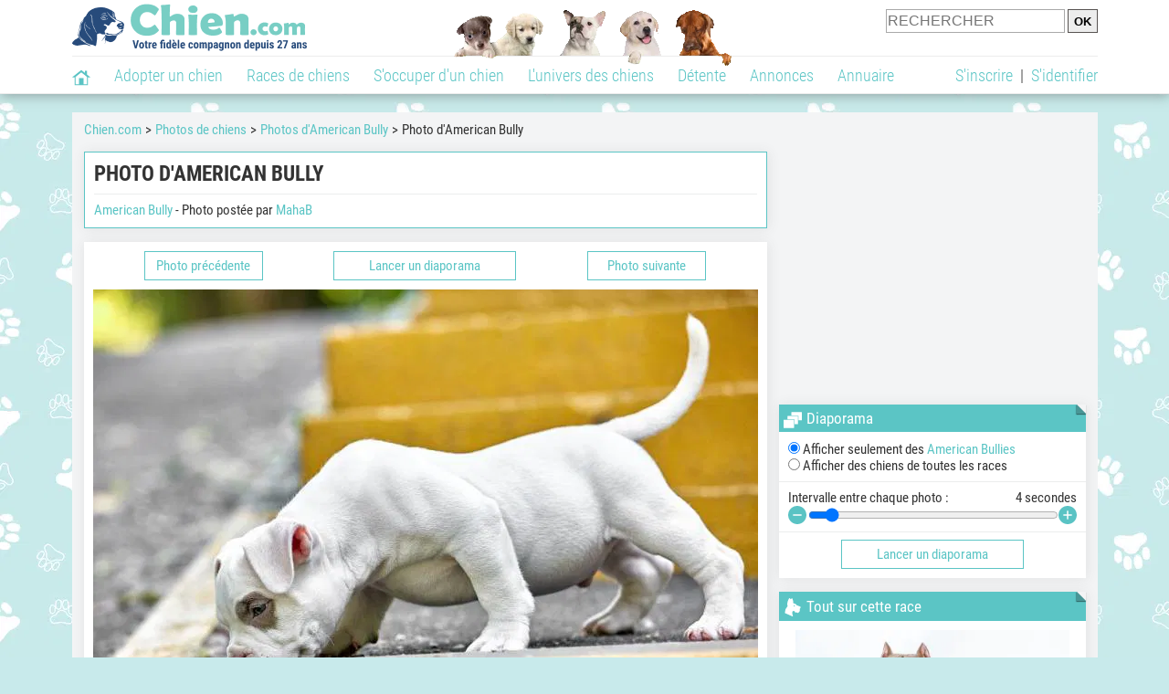

--- FILE ---
content_type: text/html; charset=UTF-8
request_url: https://www.chien.com/photos-chiens/photo-american-bully-492/--394047.php
body_size: 11444
content:
<!DOCTYPE html><html lang="fr"><head><meta http-equiv="Content-Type" content="text/html; charset=UTF-8"><title>Photo : American Bully </title><meta name="description" content="Vous aimez les American Bullies ? Faites la connaissance de ou d'un autre chien American Bully : 80 photos de American Bullies !"><base href="https://www.chien.com/">            <meta name="robots" content="Noindex,follow,max-snippet:-1,max-image-preview:large,max-video-preview:-1">
            <meta name="viewport" content="width=device-width, initial-scale=1">
            
                            <meta property="og:title" content="Photo : American Bully ">
                <meta property="og:type" content="website">
                <meta property="og:description" content="Vous aimez les American Bullies ? Faites la connaissance de ou d'un autre chien American Bully : 80 photos de American Bullies !">
                <meta property="og:url" content="https://www.chien.com/photos-chiens/photo-american-bully-492/--394047.php">
                <meta property="og:site_name" content="Chien.com">                                    <meta property="fb:admins" content="100001917719228">
                                <meta property="og:locale" content="fr_FR">

                
                                    <meta property="og:image" content="https://upload.chien.com/img_global/4-492--/_light-394047--.jpg">
                    <meta property="og:image:width" content="728">
                    <meta property="og:image:height" content="485">
                    <meta name="thumbnail" content="https://upload.chien.com/img_global/4-492--/_light-394047--.jpg">
                    <link rel="image_src" type="image/jpeg" href="https://upload.chien.com/img_global/4-492--/_light-394047--.jpg">
                
                                <script type="application/ld+json">
                    [{"@context":"http://schema.org","@type":"Organization","name":"Chien.com","url":"https://www.chien.com/","logo":{"@type":"ImageObject","url":"https://img.chien.com/global/logo/101/logo_white_big.jpg"},"sameAs":"https://www.facebook.com/chiensderace"}]                </script>
            
                        <script type="text/javascript">
  !function(){var e=function(){var e,t="__tcfapiLocator",a=[],n=window;for(;n;){try{if(n.frames[t]){e=n;break}}catch(e){}if(n===window.top)break;n=n.parent}e||(!function e(){var a=n.document,r=!!n.frames[t];if(!r)if(a.body){var s=a.createElement("iframe");s.style.cssText="display:none",s.name=t,a.body.appendChild(s)}else setTimeout(e,5);return!r}(),n.__tcfapi=function(){for(var e,t=arguments.length,n=new Array(t),r=0;r<t;r++)n[r]=arguments[r];if(!n.length)return a;if("setGdprApplies"===n[0])n.length>3&&2===parseInt(n[1],10)&&"boolean"==typeof n[3]&&(e=n[3],"function"==typeof n[2]&&n[2]("set",!0));else if("ping"===n[0]){var s={gdprApplies:e,cmpLoaded:!1,cmpStatus:"stub"};"function"==typeof n[2]&&n[2](s)}else a.push(n)},n.addEventListener("message",(function(e){var t="string"==typeof e.data,a={};try{a=t?JSON.parse(e.data):e.data}catch(e){}var n=a.__tcfapiCall;n&&window.__tcfapi(n.command,n.version,(function(a,r){var s={__tcfapiReturn:{returnValue:a,success:r,callId:n.callId}};t&&(s=JSON.stringify(s)),e&&e.source&&e.source.postMessage&&e.source.postMessage(s,"*")}),n.parameter)}),!1))};"undefined"!=typeof module?module.exports=e:e()}();
</script>
<script type="text/javascript">
  const configSFBXAppConsent = {
    appKey: 'b963e1cb-9900-407a-9e41-b1a31fea8261'
  }
</script>
<script src="https://cdn.appconsent.io/tcf2-clear/current/core.bundle.js" defer async></script>
<script type="text/javascript">
  window.dataLayer = window.dataLayer || [];
  if (typeof gtag === 'function') {
    window.isGtagInitBeforeAppConsent = true
  } else {
    function gtag() {
      dataLayer.push(arguments);
    }
  }
  (window.adsbygoogle = window.adsbygoogle || []).pauseAdRequests = 1;
  gtag('consent', 'default', {
    'analytics_storage': 'denied',
    'ad_user_data': 'denied',
    'ad_personalization': 'denied',
    'functionality_storage': 'denied',
    'security_storage': 'granted',
    'personalization_storage': 'denied',
    'ad_storage': 'denied',
    'wait_for_update': 500
  });
</script><link rel="preload" href="https://securepubads.g.doubleclick.net/tag/js/gpt.js" as="script" type="text/javascript">
<script>
var optidigitalQueue = optidigitalQueue || {};
optidigitalQueue.cmd = optidigitalQueue.cmd || [];
</script>
<script type='module' id='optidigital-ad-init' async data-config='{"adUnit": "/73308937/chien.com/photos-fiches","pageTargeting":{"thematique_id":""}}' src='//scripts.opti-digital.com/modules/?site=chien'></script><script async src="https://fundingchoicesmessages.google.com/i/pub-3581225045785948?ers=1"></script><script>(function() {function signalGooglefcPresent() {if (!window.frames['googlefcPresent']) {if (document.body) {const iframe = document.createElement('iframe'); iframe.style = 'width: 0; height: 0; border: none; z-index: -1000; left: -1000px; top: -1000px;'; iframe.style.display = 'none'; iframe.name = 'googlefcPresent'; document.body.appendChild(iframe);} else {setTimeout(signalGooglefcPresent, 0);}}}signalGooglefcPresent();})();</script><link rel="preconnect" href="https://fonts.gstatic.com" crossorigin><link rel="preload" href="https://fonts.gstatic.com/s/robotocondensed/v16/ieVi2ZhZI2eCN5jzbjEETS9weq8-33mZGCQYbw.woff2" as="font" crossorigin><link rel="preload" href="https://fonts.gstatic.com/s/robotocondensed/v16/ieVl2ZhZI2eCN5jzbjEETS9weq8-19K7DQ.woff2" as="font" crossorigin><link rel="preload" href="https://fonts.gstatic.com/s/robotocondensed/v16/ieVi2ZhZI2eCN5jzbjEETS9weq8-32meGCQYbw.woff2" as="font" crossorigin><link rel="preload" href="https://fonts.gstatic.com/s/robotocondensed/v16/ieVj2ZhZI2eCN5jzbjEETS9weq8-19eLDwM9.woff2" as="font" crossorigin><link href="https://static.chien.com/css/101/style_main.1.css?r=49187" rel="stylesheet" media="all"><link href="https://static.chien.com/css/101/style.1.css?r=49187" rel="stylesheet" media="print" onload="this.media='all'"><link href="https://static.chien.com/css/101/print.1.css?r=49187" rel="stylesheet" media="print">
            <link rel="icon" type="image/x-icon" href="https://img.chien.com/global/icones/jeux/101.ico">
            <link rel="shortcut icon" type="image/x-icon" href="https://img.chien.com/global/icones/jeux/101.ico">

            <link rel="alternate" type="application/rss+xml" title="Chien.com" href="https://static.chien.com/rss/101101/articles-2-4.rss">

            <script src="https://static.chien.com/js/domaines/101101.js?r=49378"></script>

            <script src="https://ajax.googleapis.com/ajax/libs/jquery/3.6.0/jquery.min.js"></script>            <script src="https://static.chien.com/js/js_main.js?r=49378"></script>
            <script>charger_js('https://static.chien.com/js/js.js?r=49378', []);</script>                                        <script src="https://static.chien.com/js/applications/3/pages/3811_3814.js?r=49378"></script>
                                                            <script>
                if (typeof(parametre) == 'undefined') {
                    var parametre = new Array();
                }
                parametre['current_version'] = '1';parametre['current_page_id_principal'] = '3814';                            </script><script>charger_js('https://static.chien.com/js/wall.js?r=49378', {'success': 'affichage_wall();'});</script><script src='/.bunny-shield/bd/bunnyprint.js' data-key='ll1n2e2XwwACYl0sxzXIq/b+W9aVNB/oFwvnuPOSBvtYc++hlrdV3Tw1DF6u9Q6OVTlgiagkJaEEeIinTR9omx73tH+rVxDtTcZ0eoh1Iw1I/[base64]/4YwD86WreNc1Ko6lDJWFa4wjKE1lqfmBl+SEXxrZ7Y1kIQJTIgVPxisY5FT2xwYWOgyxb9EM=' data-validation='[base64]' id='bunnyprint' async></script></head><body onload="charger_lightbox('https://static.chien.com/js/lightbox.js?r=49378', 'https://static.chien.com/css/101/lightbox.1.css?r=49187', '');" onbeforeprint="print_page()">
<iframe id="doit" name="doit" class="masquer"></iframe><div id="doit_div" class="masquer"></div><div class="masquer position_fixed flex flex_center flex_justify_center" id="pprompt_div">
                    <div id="pprompt_overlay" class="overlay" onclick="pprompt_light_masquer();"></div>
                    <div id="pprompt_content"></div>
                </div>
                <div id="pprompt_div_save" class="masquer"></div>	<div id="header" class="flex flex_justify_center header">
		<div class="site_width">
		    <div id="header_version_1_haut" class="flex">
                <a href="https://www.chien.com/"><img alt="Chien.com, le site des amoureux des chiens et chiots" src="https://img.chien.com/global/logo/101/logo.png" class="visuels_type_23 flex flex_align_self_center" id="header_logo"></a>                <div class="flex_1 text_center"><img alt="Chiots" id="header_frise" class="visuels_type_183" src="https://img.chien.com/visuels/emplacements/183/1.png"></div>                <div id="header_search" class="margin_top_default"><form action="/applications/3/ajax/search/traitement_search.php" id="form_search_header" target="doit" method="POST" class="flex">
<input type="hidden" name="domaine_id" value="">
<input type="hidden" name="entiteid" value="">
<input type="text" name="search" maxlength="80" placeholder="RECHERCHER" class="input_height_big">
<input type="submit" class="margin_left_xsmall" value="OK">
</form></div>
			</div>
			<div id="header_separateur" class="clear"></div>
			<nav class="float_left">
				<ul class="ul_block ol_ul_inline_block ul_light">
											<li id="nav_homepage">
							<a title="Page d'accueil" href="/"><span class="lozad_sprite taille_3 sprite sprite_41" style="background-position: -3300px -0px;"></span></a>						</li>
										<li><a class="header_rubriques" href="adoption/">Adopter un chien</a><ul class="display_none header_rubriques_unfold position_absolute ul_block ul_light"><li><a href="adoption/">Conseils pour l'adoption</a></li><li><a href="races-de-chiens/">Races de chiens</a></li><li><a href="adresse/1-0-0-0-0-elevage-de-chiens-1.php">Annuaire des élevages</a></li><li><a href="adresse/17-0-0-0-0-refuge-pour-chien-association-de-protection-animale-1.php">Annuaire des refuges et associations</a></li><li><a href="annonces/1-0-0-0-0-0-0-vente-chien-1.php">Chiens à vendre</a></li><li><a href="annonces/5-0-0-0-0-0-0-don-chien-1.php">Chiens à donner</a></li><li><a href="adoption/prenom-nom-de-chien-16943.php">Idées de nom de chien</a></li></ul></li><li><a class="header_rubriques" href="races-de-chiens/">Races de chiens</a><ul class="display_none header_rubriques_unfold position_absolute ul_block ul_light"><li><a href="races-de-chiens/">Toutes les races</a></li><li><a href="races-de-chiens/berger-allemand-14.php">Berger Allemand</a></li><li><a href="races-de-chiens/berger-australien-17.php">Berger Australien</a></li><li><a href="races-de-chiens/border-collie-51.php">Border Collie</a></li><li><a href="races-de-chiens/cane-corso-52.php">Cane Corso</a></li><li><a href="races-de-chiens/golden-retriever-25.php">Golden Retriever</a></li><li><a href="races-de-chiens/siberian-husky-siberie-36.php">Husky</a></li><li><a href="races-de-chiens/labrador-retriever-4.php">Labrador</a></li><li><a href="races-de-chiens/berger-belge-malinois-28.php">Malinois</a></li><li><a href="races-de-chiens/pomsky-489.php">Pomsky</a></li><li><a href="races-de-chiens/shiba-inu-95.php">Shiba Inu</a></li></ul></li><li><a class="header_rubriques" href="s-occuper-d-un-chien.php">S'occuper d'un chien</a><ul class="display_none header_rubriques_unfold position_absolute ul_block ul_light"><li><a href="alimentation/">Alimentation</a></li><li><a href="education/">Éducation</a></li><li><a href="comportement/">Comportement</a></li><li><a href="toilettage-entretien/">Entretien</a></li><li><a href="sante/">Santé</a></li><li><a href="services/assurance-chien.php" rel="nofollow">Assurance</a></li><li><a href="activites/">Activités</a></li><li><a href="vie-pratique/">Vie pratique</a></li><li><a href="accessoires/">Accessoires</a></li><li><a href="forum/">Forums d'entraide</a></li></ul></li><li><a class="header_rubriques" href="les-chiens.php">L'univers des chiens</a><ul class="display_none header_rubriques_unfold position_absolute ul_block ul_light"><li><a href="histoire/">Histoire</a></li><li><a href="anatomie/">Anatomie</a></li><li><a href="races-de-chiens/">Races</a></li><li><a href="usages/">Usages</a></li><li><a href="metier/">Métiers avec des chiens</a></li><li><a href="culture/">Le chien dans la culture</a></li><li><a href="chiens-celebres/">Chiens célèbres</a></li><li><a href="monde/">Les chiens dans le monde</a></li><li><a href="autres-canides/">Cousins du chien</a></li></ul></li><li><a class="header_rubriques" href="detente.php">Détente</a><ul class="display_none header_rubriques_unfold position_absolute ul_block ul_light"><li><a href="photos-chiens/">Photos</a></li><li><a href="diaporamas-photos/">Diaporamas photos</a></li><li><a href="video/">Vidéos</a></li><li><a href="forum/">Forum</a></li><li><a href="astrologie-canine/">Astrologie canine</a></li></ul></li><li><a class="header_rubriques" href="annonces/petites-annonces-chiens-chiots.php">Annonces</a><ul class="display_none header_rubriques_unfold position_absolute ul_block ul_light"><li><a href="annonces/1-0-0-0-0-0-0-vente-chien-1.php">Chiens à vendre</a></li><li><a href="annonces/5-0-0-0-0-0-0-don-chien-1.php">Chiens à donner</a></li><li><a href="annonces/3-0-0-0-0-0-0-offres-saillie-1.php">Saillie</a></li><li><a href="annonces/publier-une-annonce.php" rel="nofollow">Publier une annonce</a></li></ul></li><li><a class="header_rubriques" href="adresse/annuaire-professionnels-chiens.php">Annuaire</a><ul class="display_none header_rubriques_unfold position_absolute ul_block ul_light"><li><a href="adresse/annuaire-professionnels-chiens.php">Tous les métiers</a></li><li><a href="adresse/1-0-0-0-0-elevage-de-chiens-1.php">Élevages</a></li><li><a href="adresse/17-0-0-0-0-refuge-pour-chien-association-de-protection-animale-1.php">Refuges et associations</a></li><li><a href="adresse/10-0-0-0-0-educateur-dresseur-canin-1.php">Dresseurs / Éducateurs </a></li><li><a href="adresse/9-0-0-0-0-comportementaliste-canin-1.php">Comportementalistes</a></li><li><a href="adresse/19-0-0-0-0-toiletteur-canin-1.php">Toiletteurs</a></li><li><a href="adresse/39-0-0-0-0-veterinaire-pour-chien-1.php">Vétérinaires</a></li><li><a href="adresse/35-0-0-0-0-osteopathe-masseur-pour-chien-1.php">Masseurs et ostéopathes</a></li><li><a href="adresse/16-0-0-0-0-pension-pour-chien-1.php">Pensions</a></li><li><a href="adresse/inscription.php" rel="nofollow">Référencer mon activité</a></li></ul></li>				</ul>
			</nav>
            <script>
            $('nav li').hover(
              function() {
                  $('ul', this).stop().slideDown(0);
              },
                function() {
                $('ul', this).stop().slideUp(0);
              }
            );
            </script>
							<div id="header_not_logged" class="header_logged_or_not_logged text_right"><div class="header_rubriques"><a href="inscription.php" rel="nofollow">S'inscrire</a>&nbsp;&nbsp;|&nbsp;&nbsp;<a href="index.php?page_id=3051&amp;redirection=photos-chiens/photo-american-bully-492/--394047.php" rel="nofollow">S'identifier</a></div></div>
						<div class="clear"></div>
		</div>
	</div>
    <div id="div_modal_header" onClick="masquer(&quot;div_modal_header&quot;);" class="img_center site_width"></div><div id="centre_page" class="site_width">
<div id="centre_page_gauche_droite" class="flex"><div id="div_gauche"><div id="breadcrumb"><ol itemscope itemtype="http://schema.org/BreadcrumbList" class="ol_ul_inline"><li itemprop="itemListElement" itemscope="" itemtype="http://schema.org/ListItem"><meta itemprop="position" content="1"><a itemprop="item" href="../..//"><span itemprop="name">Chien.com</span></a></li><li itemprop="itemListElement" itemscope="" itemtype="http://schema.org/ListItem"><meta itemprop="position" content="2"><a itemprop="item" href="../../photos-chiens/"><span itemprop="name">Photos de chiens</span></a></li><li itemprop="itemListElement" itemscope="" itemtype="http://schema.org/ListItem"><meta itemprop="position" content="3"><a itemprop="item" href="../../photos-chiens/photo-american-bully-492-1.php"><span itemprop="name">Photos d'American Bully</span></a></li><li itemprop="itemListElement" itemscope="" itemtype="http://schema.org/ListItem" class="li_last"><meta itemprop="position" content="4"><span itemprop="name">Photo d'American Bully</span></li></ol></div><div class="boxe_2 boxe_gauche_centre boxe_width_gauche_centre " id="bloc_13">
						<div class="boxe_content " id="bloc_13_content"><h1>Photo d'American Bully</h1><div class="boxe_separateur_1 boxe_separateur_height_default boxe_separateur_width_default"></div><a href="races-de-chiens/american-bully-492.php" title="">American Bully</a> - Photo postée par <a  href="m/4183237-mahab/"  rel='nofollow' >MahaB</a><div class="clear"></div></div></div>
		<form method="POST" action="applications/3/ajax/irl/traitement_fiche_photo_id.php?photo_id=394047" target="doit" name="form_irl_previous_next_diaporama" id="form_irl_previous_next_diaporama">
			<input type="hidden" name="compteur" value="">
			<input type="hidden" name="previous_or_next" value="next">
			<input type="hidden" name="diaporama_intervalle" id="diaporama_intervalle" value="4">
			<input type="hidden" name="filtrage_especeid" value=""><input type="hidden" name="filtrage_membre_id" value=""><input type="hidden" name="filtrage_raceid" value="492">
		</form><div class="boxe_1 boxe_gauche_centre boxe_width_gauche_centre " id="bloc_38140">
						<div class="boxe_content " id="bloc_38140_content">
    <div class="flex">
	    <div class="width_100pourcent_3_elements"><span class="bouton bouton_1 bouton_width_small cursor_pointer no_margin_top" onclick="irl_diaporama_previous_next('previous');">Photo précédente</span></div>
	    <div class="width_100pourcent_3_elements"><span class="bouton bouton_1 bouton_width_default cursor_pointer no_margin_top" onclick="irl_diaporama_start();">Lancer un diaporama</span></div>
	    <div class="width_100pourcent_3_elements"><span class="bouton bouton_1 bouton_width_small cursor_pointer no_margin_top" onclick="irl_diaporama_previous_next('next');">Photo suivante</span></div>
	</div>
	<div class="margin_top_default"><a href="https://upload.chien.com/img_global/4-492--/_full-394047--.jpg" data-lightbox="394047" data-title=""><img src="https://upload.chien.com/img_global/4-492--/_light-394047--.jpg" width="728" height="485" alt="Photo American Bully" class="eager img_center"></a></div>
	
    
	<div><div id="affichage_partage_338141" class="margin_top_big">
                                <a class="flex float_right font_size_xbig" href="javascript:pprompt_light(3000, '', {parametre_function: {0: 338141, 1: 'photos-chiens/photo-american-bully-492/--394047.php'}});void(0);"><span class="lozad_sprite taille_3 sprite sprite_41 margin_right_small" style="background-position: -3420px -0px;"></span>Partager</a>
                              </div></div><div class="clear"></div></div></div><div class="boxe_1 boxe_gauche_centre boxe_width_gauche_centre " id="bloc_381411">
						<div class="boxe_content " id="bloc_381411_content"><div class="Content_1"></div><div class="clear"></div></div></div>
		<div class="boxe_1 boxe_gauche_centre boxe_width_gauche_centre " id="bloc_38141">
			<div class="boxe_titre boxe_titre_1 flex flex_center font_size_xxbig" id="bloc_38141_titre"><div class="margin_right_small"><div class="taille_3"><span class="sprite_22_223 lozad_sprite taille_3 sprite sprite_22_modalite_4" style="background-position: -240px 0px;"></span></div></div><h2>Autres photos d'American Bullies</h2></div>
			<div class="boxe_content " id="bloc_38141_content"><div class="width_100pourcent_4_elements float_left text_center"><a rel="nofollow" title="Photo American Bully" href="photos-chiens/photo-american-bully-492/--369632.php"><img data-src="https://upload.chien.com/img_global/4-492--/369632--.jpg" width="150" height="100" alt="Photo American Bully" class="lozad" src="https://img.chien.com/global/interface/divers/1x1_lightgrey.png"></a></div><div class="width_100pourcent_4_elements float_left text_center"><a rel="nofollow" title="Photo American Bully" href="photos-chiens/photo-american-bully-492/--369631.php"><img data-src="https://upload.chien.com/img_global/4-492--/369631--.jpg" width="150" height="100" alt="Photo American Bully" class="lozad" src="https://img.chien.com/global/interface/divers/1x1_lightgrey.png"></a></div><div class="width_100pourcent_4_elements float_left text_center"><a rel="nofollow" title="Photo American Bully" href="photos-chiens/photo-american-bully-492/--371297.php"><img data-src="https://upload.chien.com/img_global/4-492--/371297--.jpg" width="150" height="100" alt="Photo American Bully" class="lozad" src="https://img.chien.com/global/interface/divers/1x1_lightgrey.png"></a></div><div class="width_100pourcent_4_elements float_left text_center"><a rel="nofollow" title="Photo American Bully" href="photos-chiens/photo-american-bully-492/--394040.php"><img data-src="https://upload.chien.com/img_global/4-492--/394040--.jpg" width="150" height="101" alt="Photo American Bully" class="lozad" src="https://img.chien.com/global/interface/divers/1x1_lightgrey.png"></a></div><div class="clear margin_bottom_default"></div><div class="width_100pourcent_4_elements float_left text_center"><a rel="nofollow" title="Photo American Bully" href="photos-chiens/photo-american-bully-492/--369614.php"><img data-src="https://upload.chien.com/img_global/4-492--/369614--.jpg" width="150" height="101" alt="Photo American Bully" class="lozad" src="https://img.chien.com/global/interface/divers/1x1_lightgrey.png"></a></div><div class="width_100pourcent_4_elements float_left text_center"><a rel="nofollow" title="Photo American Bully" href="photos-chiens/photo-american-bully-492/--371296.php"><img data-src="https://upload.chien.com/img_global/4-492--/371296--.jpg" width="150" height="101" alt="Photo American Bully" class="lozad" src="https://img.chien.com/global/interface/divers/1x1_lightgrey.png"></a></div><div class="width_100pourcent_4_elements float_left text_center"><a rel="nofollow" title="Photo American Bully" href="photos-chiens/photo-american-bully-492/--369630.php"><img data-src="https://upload.chien.com/img_global/4-492--/369630--.jpg" width="150" height="101" alt="Photo American Bully" class="lozad" src="https://img.chien.com/global/interface/divers/1x1_lightgrey.png"></a></div><div class="width_100pourcent_4_elements float_left text_center"><a rel="nofollow" title="Photo American Bully" href="photos-chiens/photo-american-bully-492/--394035.php"><img data-src="https://upload.chien.com/img_global/4-492--/394035--.jpg" width="150" height="103" alt="Photo American Bully" class="lozad" src="https://img.chien.com/global/interface/divers/1x1_lightgrey.png"></a></div><div class="clear"></div><div class="clear"></div><a  class="bouton bouton_width_xbig bouton_1 margin_top_big" href="photos-chiens/photo-american-bully-492-1.php" id="bouton_lien[3381111]">Toutes les photos d'American Bully</a><div class="clear"></div></div></div></div><div id="div_droite"><div class="boxe_droite  " id="bloc_381458_content"><div class="Rectangle_1"></div></div>
		<div class="boxe_1 boxe_droite boxe_width_droite " id="bloc_38147">
			<div class="boxe_titre boxe_titre_1 flex flex_center font_size_xxbig" id="bloc_38147_titre"><div class="margin_right_small"><div class="taille_3"><span class="sprite_41_413 lozad_sprite taille_3 sprite sprite_41_modalite_4_global" style="background-position: -2540px 0px;"></span></div></div><h2>Diaporama</h2></div>
			<div class="boxe_content " id="bloc_38147_content"><label><input type="radio" name="diaporama_filtrer" onclick="javascript:document.form_irl_previous_next_diaporama.filtrage_raceid.value = 492;" checked>Afficher seulement des <a href="races-de-chiens/american-bully-492.php" title="">American Bullies</a></label>
			                        <label><input type="radio" name="diaporama_filtrer" onclick="javascript:document.form_irl_previous_next_diaporama.filtrage_raceid.value = '';" >Afficher des chiens de toutes les races</label><div class="boxe_separateur_1 boxe_separateur_height_default boxe_separateur_width_default boxe_content_separateur"></div>
		<div>
			<div class="affichage_slider_valeur_txt float_right"><span id="diaporama_intervalle_slider_value"></span> secondes</div>
			Intervalle entre chaque photo&nbsp;:
		</div>
		<div class="clear"></div><div class="flex"><span class="lozad_sprite taille_3 sprite sprite_41 cursor_pointer margin_right_xxsmall" style="background-position: -620px -0px;" id="diaporama_intervalle_slider_decrease"></span><input type="range" min="2" max="30" step="1" value="4" class="flex_1 slider" name="diaporama_intervalle_slider" id="diaporama_intervalle_slider_input"><span class="lozad_sprite taille_3 sprite sprite_41 cursor_pointer" style="background-position: -600px -0px;" id="diaporama_intervalle_slider_increase"></span></div><script>charger_js('https://static.chien.com/js/slider.js?r=49378', {"success":"setTimeout(function() { slider_init('diaporama_intervalle_slider', {\"min\":\"2\",\"max\":\"30\",\"step\":1,\"value\":\"4\"}); }, 500);"});</script><div class="boxe_separateur_1 boxe_separateur_height_default boxe_separateur_width_default boxe_content_separateur"></div><span class="bouton bouton_1 bouton_width_default cursor_pointer no_margin_top" onclick="irl_diaporama_start();">Lancer un diaporama</span><div class="clear"></div></div></div>
		<div class="boxe_1 boxe_droite boxe_width_droite " id="bloc_381413">
			<div class="boxe_titre boxe_titre_1 flex flex_center font_size_xxbig" id="bloc_381413_titre"><div class="margin_right_small"><span class="lozad_sprite taille_3 sprite sprite_63" style="background-position: -80px -60px;"></span></div><h2>Tout sur cette race</h2></div>
			<div class="boxe_content " id="bloc_381413_content"><a href="races-de-chiens/american-bully-492.php"><img data-src="https://upload.chien.com/img_global/4-492--/_medium-404728--.jpg" alt="Un American Bully sur fond blanc" class="lozad margin_bottom_medium img_center" src="https://img.chien.com/global/interface/divers/1x1_lightgrey.png" width="300" height="225"></a><ul class="ul_sans_puce"><li><a href="races-de-chiens/american-bully-492.php"><span class="lozad_sprite taille_3 sprite sprite_63_modalite_1 margin_right_xsmall" style="background-position: -80px 0px;"></span>Présentation de l'American Bully</a></li><li class="margin_top_small"><a href="photos-chiens/photo-american-bully-492-1.php"><span class="lozad_sprite taille_3 sprite sprite_22_modalite_1 margin_right_xsmall" style="background-position: -240px 0px;"></span>Photos de American Bully</a></li><li class="margin_top_small"><a href="video/races-de-chiens/videos-american-bully-492-1.php"><span class="lozad_sprite taille_3 sprite sprite_75 margin_right_xsmall" style="background-position: -80px -0px;"></span>Vidéos d'American Bully</a></li></ul><div class="boxe_separateur_1 boxe_separateur_height_big boxe_separateur_width_default"></div><h3 class="margin_bottom_default">Trouver un chien à adopter&nbsp;:</h3><ul class="ul_sans_puce"><li><a href="adresse/1-0-492-0-0-elevage-american-bully-1.php"><span class="lozad_sprite taille_3 sprite sprite_22_modalite_1 margin_right_xsmall" style="background-position: -600px 0px;"></span>Élevages d'American Bullies</a></li><li class="margin_top_small"><a href="annonces/1-0-0-492-0-0-0-vente-american-bully-1.php"><span class="lozad_sprite taille_3 sprite sprite_41 margin_right_xsmall" style="background-position: -3540px -0px;"></span>American Bully à vendre</a></li><li class="margin_top_small"><a href="annonces/5-0-0-492-0-0-0-don-american-bully-1.php"><span class="lozad_sprite taille_3 sprite sprite_41 margin_right_xsmall" style="background-position: -2680px -0px;"></span>American Bully à donner</a></li><li class="margin_top_small"><a href="javascript:pprompt_light(30032, '', {parametre_function: {0: {annonce_raceid: '492'}}}, true); void(0);"><span class="lozad_sprite taille_3 sprite sprite_22 margin_right_xsmall" style="background-position: -620px -160px;"></span>Créer une alerte mail</a></li></ul><div class="clear"></div></div></div>
		<div class="boxe_1 boxe_droite boxe_width_droite " id="bloc_38145">
			<div class="boxe_titre boxe_titre_1 flex flex_center font_size_xxbig" id="bloc_38145_titre"><div class="margin_right_small"><div class="taille_3"><span class="sprite_75_753 lozad_sprite taille_3 sprite sprite_75" style="background-position: -80px -60px;"></span></div></div><h2>Vidéos d'American Bully</h2></div>
			<div class="boxe_content " id="bloc_38145_content">
                            <a href="video/usages/american-bully-attaque-sur-commande-18916.php" class="flex lien_bloc"><div class="position_relative"><img data-src="https://upload.chien.com/img_global/24-usages/18916-american-bully-attaque-sur-commande.jpg" class="lozad taille_11" src="https://img.chien.com/global/interface/divers/1x1_lightgrey.png" alt="Un American Bully attaque sur commande"><div class="articles_type_overlay_5 articles_type_overlay_5_245 position_absolute">
                    <span class="position_absolute"></span>
                </div></div>					
                                <div class="ligne_txt_img_half_txt_left flex_1 flex_align_self_center">Un American Bully attaque sur commande</div>
                            </a>
                            <a href="video/education/dressage-american-bully-18192.php" class="flex lien_bloc margin_top_default"><div class="position_relative"><img data-src="https://upload.chien.com/img_global/24-education/18192-dressage-american-bully.jpg" class="lozad taille_11" src="https://img.chien.com/global/interface/divers/1x1_lightgrey.png" alt="Dressage d'un Am&eacute;rican Bully"><div class="articles_type_overlay_5 articles_type_overlay_5_245 position_absolute">
                    <span class="position_absolute"></span>
                </div></div>					
                                <div class="ligne_txt_img_half_txt_left flex_1 flex_align_self_center">Dressage d'un Américan Bully</div>
                            </a>
                            <a href="video/activites/salon-american-bully-belgique-18914.php" class="flex lien_bloc margin_top_default"><div class="position_relative"><img data-src="https://upload.chien.com/img_global/24-activites/18914-salon-american-bully-belgique.jpg" class="lozad taille_11" src="https://img.chien.com/global/interface/divers/1x1_lightgrey.png" alt="Salon de l'American Bully en Belgique"><div class="articles_type_overlay_5 articles_type_overlay_5_245 position_absolute">
                    <span class="position_absolute"></span>
                </div></div>					
                                <div class="ligne_txt_img_half_txt_left flex_1 flex_align_self_center">Salon de l'American Bully en Belgique</div>
                            </a><div class="clear"></div><a  class="bouton bouton_width_default bouton_1 margin_top_big" href="video/races-de-chiens/videos-american-bully-492-1.php" id="bouton_lien[339534]">Voir plus de vidéos</a><div class="clear"></div></div></div>
		<div class="boxe_1 boxe_droite boxe_width_droite " id="bloc_38142">
			<div class="boxe_titre boxe_titre_1 flex flex_center font_size_xxbig" id="bloc_38142_titre"><div class="margin_right_small"><div class="taille_3"><span class="sprite_41_413 lozad_sprite taille_3 sprite sprite_41_modalite_4_global" style="background-position: -1620px 0px;"></span></div></div><h2>Autres photos</h2></div>
			<div class="boxe_content " id="bloc_38142_content"><h3 class="margin_bottom_default">Toutes les races&nbsp;:</h3>
		<form name="rechercher" action="applications/3/ajax/irl/traitement_liste.php" method="POST" target="doit">
			<div class="flex">
				<div>
					
		<select name="raceid_1erelettre" id="raceid_1erelettre" onChange="remove_class_apres_test(this); affichage_select_races_full({select_name: 'raceid', nom_1erelettre: this.value, choisir: 1, filtrage: 'a%3A1%3A%7Bi%3A0%3Bs%3A0%3A%22%22%3B%7D', class: 'width_100pourcent', onChange_masquer_afficher: 'a%3A1%3A%7Bi%3A0%3Bs%3A0%3A%22%22%3B%7D'});" class="input_width_1erelettre">
			<option value="a" selected>A</option><option value="b" >B</option><option value="c" >C</option><option value="d" >D</option><option value="e" >E</option><option value="f" >F</option><option value="g" >G</option><option value="h" >H</option><option value="i" >I</option><option value="j" >J</option><option value="k" >K</option><option value="l" >L</option><option value="m" >M</option><option value="n" >N</option><option value="o" >O</option><option value="p" >P</option><option value="q" >Q</option><option value="r" >R</option><option value="s" >S</option><option value="t" >T</option><option value="u" >U</option><option value="v" >V</option><option value="w" >W</option><option value="x" >X</option><option value="y" >Y</option><option value="z" >Z</option>function pages_liens_types_refonte
		</select>
				</div>
				<div class="flex_1 margin_left_xsmall">
					
		<div id="affichage_select_races_conteneur">
			<div id="affichage_select_races_div_select">
		<script>
		if(window.parent.document.getElementById('affichage_select_races_div_select')){
			window.parent.document.getElementById('affichage_select_races_div_select').innerHTML = '<select name=\"raceid\" onChange=\"remove_class_apres_test(this);\" class=\"width_100pourcent\"><option value=\'\' selected>Choisir</option><option value=\"\" disabled>&nbsp;</option><option value=\"708\">Affen Tzu</option><option value=\"987\">Affenhuahua</option><option value=\"103\">Affenpinscher</option><option value=\"680\">Affenpug</option><option value=\"197\">African Lion Dog</option><option value=\"153\">Aïdi</option><option value=\"167\">Aïnou</option><option value=\"1005\">Airedale Shepherd</option><option value=\"102\">Airedale Terrier</option><option value=\"920\">Airedoodle</option><option value=\"400\">Akbash</option><option value=\"388\">Akita Américain</option><option value=\"918\">Akita Chow</option><option value=\"44\">Akita Inu</option><option value=\"1023\">Akita Shepherd</option><option value=\"72\">Alabai</option><option value=\"414\">Alangu Mastiff</option><option value=\"539\">Alano Espagnol</option><option value=\"422\">Alapaha Blue Blood Bulldog</option><option value=\"484\">Alaskan Husky</option><option value=\"421\">Alaskan Klee Kai</option><option value=\"104\">Alaskan Malamute</option><option value=\"1004\">Alaskan Shepherd</option><option value=\"423\">Altdeutscher Schäferhund</option><option value=\"919\">Alusky</option><option value=\"616\">American Alsatian</option><option value=\"593\">American Bandogge Mastiff</option><option value=\"999\">American Bull Dane</option><option value=\"764\">American Bull Staffy</option><option value=\"744\">American Bull-Aussie</option><option value=\"226\">American Bulldog</option><option value=\"1006\">American Bulldog Shepherd</option><option value=\"764\">American Bulldog Staffy</option><option value=\"995\">American Bullhuahua</option><option value=\"866\">American Bullnese</option><option value=\"492\">American Bully</option><option value=\"792\">American Bully Staffy Bull Terrier</option><option value=\"105\">American Cocker Spaniel</option><option value=\"403\">American Dingo</option><option value=\"479\">American English Coonhound</option><option value=\"419\">American Eskimo Dog</option><option value=\"678\">American Farm Shepherd</option><option value=\"106\">American Foxhound </option><option value=\"857\">American French Bulldog</option><option value=\"387\">American Hairless Terrier</option><option value=\"544\">American Husky</option><option value=\"404\">American Pit Bull Terrier</option><option value=\"702\">American Pit Corso</option><option value=\"505\">American Rat Terrier</option><option value=\"419\">American Spitz</option><option value=\"30\">American Staffordshire Terrier</option><option value=\"424\">American Staghound</option><option value=\"523\">American Toy Terrier</option><option value=\"604\">American Treeing Feist</option><option value=\"272\">American Water Spaniel</option><option value=\"543\">American Wolfdog</option><option value=\"544\">Amerindian Malamute</option><option value=\"30\">Amstaff</option><option value=\"765\">Amstiff</option><option value=\"566\">Anadolu Çoban Köpegi</option><option value=\"395\">Anche Pastore Apuano</option><option value=\"423\">Ancien Berger Allemand</option><option value=\"108\">Anglo-Français de Petite Vénerie</option><option value=\"109\">Ariégeois</option><option value=\"745\">Aussalier</option><option value=\"17\">Aussie</option><option value=\"841\">Aussie Collie</option><option value=\"747\">Aussie Malamute</option><option value=\"759\">Aussie Sheprador</option><option value=\"659\">Aussie Siberian</option><option value=\"990\">Aussie-Chi</option><option value=\"896\">Aussie-Corgi</option><option value=\"746\">Aussie-Flat</option><option value=\"617\">Aussiedoodle</option><option value=\"759\">Aussiedor</option><option value=\"748\">Aussiepom</option><option value=\"617\">Aussiepoo</option><option value=\"617\">Aussiepoodle</option><option value=\"847\">Aussietare</option><option value=\"749\">Australian Boxherd</option><option value=\"131\">Australian Cattle Dog</option><option value=\"750\">Australian Eskimo</option><option value=\"110\">Australian Kelpie</option><option value=\"751\">Australian Retriever</option><option value=\"752\">Australian Sheagle</option><option value=\"17\">Australian Shepherd</option><option value=\"759\">Australian Sheprador</option><option value=\"111\">Australian Silky Terrier</option><option value=\"112\">Australian Stumpy Tail Cattle Dog</option><option value=\"365\">Australian Terrier</option><option value=\"114\">Azawakh</option></select>';
		}
		if(window.parent.document.getElementById('affichage_select_races_div_titre')){
			window.parent.document.getElementById('affichage_select_races_div_titre').innerHTML = '';
		}
		if(window.parent.document.getElementById('tr_affichage_select_races_conteneur')){
			window.parent.document.getElementById('tr_affichage_select_races_conteneur').style.display = 'table-row';
		}
		if(window.parent.document.getElementById('affichage_select_races_conteneur')){
			window.parent.document.getElementById('affichage_select_races_conteneur').style.display = 'block';
		}
		</script></div>
		</div>
				</div>
				<input type="submit" value="OK" class="margin_left_xsmall">
			</div>
		</form><div class="boxe_separateur_1 boxe_separateur_height_big boxe_separateur_width_default boxe_content_separateur"></div><h3 class="margin_bottom_default">Trouver une race&nbsp;:</h3><div class="position_relative"><input autocomplete="off" onkeypress="return verification_saisie(event, 'lettres');" type="text" class="width_100pourcent" id="affichage_races_search_input" placeholder="Nom de la race"><div class="arrondi_all_default margin_top_small masquer padding_all_default position_absolute search_results_overlay width_100pourcent" id="affichage_races_search_results"></div></div><script>setTimeout(function() { affichage_races_search('affichage_races_search', 13); }, 3000);</script><div class="boxe_separateur_1 boxe_separateur_height_big boxe_separateur_width_default boxe_content_separateur"></div><h3 class="margin_bottom_default">Les plus populaires&nbsp;:</h3><ul class="liens_liste"><li><a href="photos-chiens/photo-border-collie-51-1.php">Photo de Border Collie</a></li><li><a href="photos-chiens/photo-shiba-inu-95-1.php">Photo de Shiba Inu</a></li><li><a href="photos-chiens/photo-husky-siberien-36-1.php">Photo de Husky Sibérien</a></li><li><a href="photos-chiens/photo-teckel-16-1.php">Photo de Teckel</a></li><li><a href="photos-chiens/photo-lagotto-romagnolo-99-1.php">Photo de Lagotto Romagnolo</a></li></ul><div class="clear"></div></div></div></div></div><div id="footer" class="clear margin_top_xbig text_center">
    <div id="footer_frise" class="lozad" data-background-image="https://img.chien.com/interface/divers/footer.png">


			
<div id="footer_copyright_liens"><div class="display_inline">© 1998-2025 Chien.com</div><div class="display_inline">&nbsp;&nbsp;&nbsp;&nbsp;|&nbsp;&nbsp;&nbsp;&nbsp;</div><div id="footer_liens" class="display_inline"><a href="contact.php">Aide / Contact</a>&nbsp;&nbsp;&nbsp;-&nbsp;&nbsp;&nbsp;<a href="lexique/">Lexique</a>&nbsp;&nbsp;&nbsp;-&nbsp;&nbsp;&nbsp;<a href="faire-un-lien.php">Faire un lien</a>&nbsp;&nbsp;&nbsp;-&nbsp;&nbsp;&nbsp;<a href="mentions-legales.php">Mentions légales</a>&nbsp;&nbsp;&nbsp;-&nbsp;&nbsp;&nbsp;<a href="cgu.php">C.G.U.</a></div></div>	</div></div>    </div><br class="clear">
<script>
                                        const observer = lozad('.lozad', {
                                            rootMargin: '600px 100px', // syntax similar to that of CSS Margin
                                            threshold: 0.1 // ratio of element convergence
                                        });
                                        observer.observe();
                                    </script><script async src="https://www.googletagmanager.com/gtag/js?id=G-G6610HPPH0"></script>
<script>
  window.dataLayer = window.dataLayer || [];
  function gtag(){dataLayer.push(arguments);}
  gtag('js', new Date());

  gtag('config', 'G-G6610HPPH0');
</script><script>
setTimeout(delayOM, 5000);
function delayOM() {
(function(d,u,ac,a){var s=d.createElement('script');s.type='text/javascript';s.src='https://149-2.chien.com/app/js/api.min.js';s.async=true;s.dataset.user=u;s.dataset.account=ac;s.dataset.api=a;d.getElementsByTagName('head')[0].appendChild(s);})    
(document,162272,176222,'149-1');
}
</script>
<script>
document.addEventListener('om.Html.append.after', function(event) {
    const eventCampaignId = event.detail.Campaign.id;
    const link = document.querySelector('#om-' + eventCampaignId + ' a.om-trigger-conversion');
    if(link.target === '_blank') {
        link.addEventListener('click', function() {
            const campaign = window['om' + eventCampaignId];

            if(campaign) {
                campaign.startClose();
            }
        });  
    }
});    
</script><script>
var _nAdzq=_nAdzq ||[];
(function(){
_nAdzq.push(['setIds','52928ee6efa96aee']);
_nAdzq.push(['setPk','BDHzRW6OE-FJURLdfZBT1954yR9nIw448tDqytvbxRJi001fFIpewyIK9PAJdJBG8tsLrY2mJHpV1KaF7HgRKeU']);
_nAdzq.push(['setLogo','https://img.chien.com/global/logo/101/logo.png']);
_nAdzq.push(['setDomain', 'notifpush.com']);
_nAdzq.push(['setNativDomain', true]); // domaine de l'optin natif
_nAdzq.push(['setSubscriptionNotif', false]); // notification after optin
_nAdzq.push(['setTemplateId', 'chien']);
_nAdzq.push(['setEnv']);
var u='https://notifpush.com/scripts/';
var s=document.createElement('script');
s.defer=true;
s.async=true;
s.src=u+'nadz-sdk.js';
var p=document.getElementsByTagName('script')[0];
p.parentNode.insertBefore(s,p);
})();
</script></body>
</html>


--- FILE ---
content_type: text/javascript
request_url: https://static.chien.com/js/slider.js?r=49378
body_size: 883
content:
function affichage_duree(e,a){var i=new Array,n=Math.floor(e/12);n&&(e%=12*n,i.push(affichage_texte_singulier_ou_pluriel("x_ans",n).replace("##NB##",n))),e&&(6==e&&a&&lang.global.demi?i.push(lang.global.demi):i.push(affichage_texte_singulier_ou_pluriel("x_mois",e).replace("##NB##",e)));e=(i=i.join(", ")).lastIndexOf(",");return 0<e&&(i=i.substring(0,e)+" "+lcfirst(lang.global.et)+" "+i.substring(e+1)),i}function affichage_texte_singulier_ou_pluriel(e,a){return a=1<a?"pluriel":"singulier",lang.global[e][a]}function div_id_dztech_reverse(e){return e.replace(/\\/g,"")}function lcfirst(e){return e.substr(0,1).toLowerCase()+e.substr(1)}function slider_update(e,arguments){value=arguments.value_function?window[arguments.value_function]($("#"+e+"_input").val()):$("#"+e+"_input").val(),$("#"+e+"_value").text(value)}function slider_init(l,r){void 0!==r.step&&""!=r.step||(r.step="1"),3==parametre.current_application?($("#"+l+"_increase").click(function(){$("#"+l+"_input").val(parseInt($("#"+l+"_input").val())+r.step),slider_update(l,r)}),$("#"+l+"_decrease").click(function(){$("#"+l+"_input").val(parseInt($("#"+l+"_input").val())-r.step),slider_update(l,r)}),$(document).on("input","#"+l+"_input",function(){slider_update(l,r)}),slider_update(l,r)):(void 0!==r.value&&""!=r.value||(debug("slider_init::"+l+","+r+" value non d�fini, on lui donne donc la valeur du min : "+r.min),r.value=r.min),!r.range||void 0!==r.values&&""!=r.values?"string"==typeof r.values&&(debug("slider_init::"+l+","+r+" Il y a bien un argument values : "+r.values),r.values=r.values.split("|")):(debug("slider_init::"+l+","+r+" Il n'y a pas d'argument values."),r.values=[parseInt(r.min),parseInt(r.max)]),$("#"+l).slider({max:parseInt(r.max),min:parseInt(r.min),orientation:"horizontal",range:r.range,step:parseInt(r.step),value:parseInt(r.value),values:r.values,create:function(){var e,a,i,n;r.range?(n=(e=parseInt(r.values[0]))+"|"+(a=parseInt(r.values[1])),i=r.min==r.max?["masquer","afficher"]:["afficher","masquer"],masquer_afficher_refonte(div_id_dztech_reverse(l)+"_value_min_max_different","",i[0]),masquer_afficher_refonte(div_id_dztech_reverse(l)+"_value_min_max_same","",i[1]),r.value_function&&(debug("slider_init::"+l+","+r+" Pour afficher le valeur, on doit faire appel à "+r.value_function+"."),e=window.parent[r.value_function](e),a=window.parent[r.value_function](a)),$("#"+l+"_value_min").text(e),$("#"+l+"_value_max").text(a)):(n=$(this).slider("value"),r.value_function?$("#"+l+"_value").text(window[r.value_function](n)):$("#"+l+"_value").text(n)),$("#"+l+"_input").val(n)},change:function(e,a){var i,n,u,t;r.range?(t=(n=a.values[0])+"|"+(u=a.values[1]),i=n==u?["masquer","afficher"]:["afficher","masquer"],masquer_afficher_refonte(div_id_dztech_reverse(l)+"_value_min_max_different","",i[0]),masquer_afficher_refonte(div_id_dztech_reverse(l)+"_value_min_max_same","",i[1]),r.value_function&&(n=window[r.value_function](n),u=window[r.value_function](u)),$("#"+l+"_value_min").text(n),$("#"+l+"_value_max").text(u)):(t=a.value,r.value_function?$("#"+l+"_value").text(window[r.value_function](t)):$("#"+l+"_value").text(t)),$("#"+l+"_input").val(t),$("#"+l+"_input").triggerHandler("change")},slide:function(e,a){var i,n,u,t;r.range?(t=(n=a.values[0])+"|"+(u=a.values[1]),i=n==u?["masquer","afficher"]:["afficher","masquer"],masquer_afficher_refonte(div_id_dztech_reverse(l)+"_value_min_max_different","",i[0]),masquer_afficher_refonte(div_id_dztech_reverse(l)+"_value_min_max_same","",i[1]),r.value_function&&(n=window[r.value_function](n),u=window[r.value_function](u)),$("#"+l+"_value_min").text(n),$("#"+l+"_value_max").text(u)):(t=a.value,r.value_function&&(t=window[r.value_function](t)),$("#"+l+"_value").text(t))}}),$("#"+l+"_increase").click(function(){r.range?$("#"+l).slider("values",1,$("#"+l).slider("values",1)+$("#"+l).slider("option","step")):$("#"+l).slider("value",$("#"+l).slider("value")+$("#"+l).slider("option","step"))}),$("#"+l+"_decrease").click(function(){r.range?$("#"+l).slider("values",0,$("#"+l).slider("values",0)-$("#"+l).slider("option","step")):$("#"+l).slider("value",$("#"+l).slider("value")-$("#"+l).slider("option","step"))}))}

--- FILE ---
content_type: text/javascript
request_url: https://static.chien.com/js/applications/3/pages/3811_3814.js?r=49378
body_size: 12
content:
function irl_diaporama_previous_next(a){document.form_irl_previous_next_diaporama.previous_or_next.value=a,document.form_irl_previous_next_diaporama.submit()}function irl_diaporama_start(){document.form_irl_previous_next_diaporama.compteur.value=1,document.getElementById("diaporama_intervalle_slider_input")&&(document.form_irl_previous_next_diaporama.diaporama_intervalle.value=$("#diaporama_intervalle_slider_input").val()),document.form_irl_previous_next_diaporama.submit()}function irl_diaporama_pause(){clearTimeout(setTimeout_diaporama),masquer("diaporama_suspendre[1]"),masquer("diaporama_suspendre[2]"),afficher("diaporama_reprendre[1]"),afficher("diaporama_reprendre[2]")}function irl_diaporama_resume(){document.form_irl_previous_next_diaporama.submit(),masquer("diaporama_rependre[1]"),masquer("diaporama_rependre[2]"),afficher("diaporama_susprendre[1]"),afficher("diaporama_susprendre[2]")}

--- FILE ---
content_type: application/javascript; charset=utf-8
request_url: https://fundingchoicesmessages.google.com/f/AGSKWxUH3R6ITnSlDUtn8ceZ_Qvx9jqTbdUrgoEDEG0JVkuSALGUW6-TQ5zHM-tvQtheZBztwp7DQLe4FhTg7j1ntVIrfPW5Rpf87_qMXh43aIK4io8l7ABeH0O4ZyKFLbOFtlx3RmqCCwIwVhckbWhZe0OZAo1OKVxvJKYGC9NYNthgy3xUNpsY1RPBND_K/_/reklam-ads2./getadvertimageservlet?/textads-/ad_frame.-480x60.
body_size: -1291
content:
window['e00d727d-74d5-4ff0-82fa-1836dd6596af'] = true;